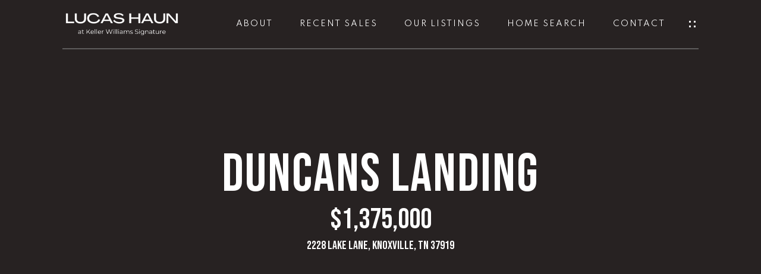

--- FILE ---
content_type: text/html
request_url: https://knoxvillefinehomes.com/modals.html
body_size: 8343
content:
    <style>
        #modal-826469cd-0638-40e9-b7dc-4923437ff21c.modal.is-background-color-light>button.close{padding:5px;}#modal-826469cd-0638-40e9-b7dc-4923437ff21c.modal.is-background-color-light>button.close:before{content:'';width:100%;display:block;padding-bottom:100%;-webkit-clip-path:polygon(8% 0, 50% 42%, 92% 0, 100% 8%, 58% 50%, 100% 92%, 92% 100%, 50% 58%, 8% 100%, 0 92%, 42% 50%, 0 8%);clip-path:polygon(8% 0, 50% 42%, 92% 0, 100% 8%, 58% 50%, 100% 92%, 92% 100%, 50% 58%, 8% 100%, 0 92%, 42% 50%, 0 8%);background-color:#000;-webkit-transition:all .3s ease;transition:all .3s ease;}#modal-826469cd-0638-40e9-b7dc-4923437ff21c.modal.is-background-color-light>button.close:hover:before{-webkit-transform:scale(1.2);-moz-transform:scale(1.2);-ms-transform:scale(1.2);transform:scale(1.2);}#modal-826469cd-0638-40e9-b7dc-4923437ff21c.modal.is-background-color-light>button.close>img,#modal-826469cd-0638-40e9-b7dc-4923437ff21c.modal.is-background-color-light>button.close .lp-close-icon{display:none;}#modal-826469cd-0638-40e9-b7dc-4923437ff21c .elem-row{display:-webkit-box;display:-webkit-flex;display:-ms-flexbox;display:flex;-webkit-box-flex-wrap:wrap;-webkit-flex-wrap:wrap;-ms-flex-wrap:wrap;flex-wrap:wrap;margin-left:-16px;margin-right:-16px;-webkit-box-flex-wrap:nowrap;-webkit-flex-wrap:nowrap;-ms-flex-wrap:nowrap;flex-wrap:nowrap;}@media (max-width: 767px){#modal-826469cd-0638-40e9-b7dc-4923437ff21c .elem-row{-webkit-box-flex-wrap:wrap;-webkit-flex-wrap:wrap;-ms-flex-wrap:wrap;flex-wrap:wrap;}}#modal-826469cd-0638-40e9-b7dc-4923437ff21c .elem-col{min-height:1px;padding-left:16px;padding-right:16px;}@media (max-width: 767px){#modal-826469cd-0638-40e9-b7dc-4923437ff21c .elem-col{-webkit-flex-basis:100%;-ms-flex-preferred-size:100%;flex-basis:100%;max-width:unset;}}#modal-826469cd-0638-40e9-b7dc-4923437ff21c .form-row{display:-webkit-box;display:-webkit-flex;display:-ms-flexbox;display:flex;-webkit-box-flex-wrap:wrap;-webkit-flex-wrap:wrap;-ms-flex-wrap:wrap;flex-wrap:wrap;-webkit-align-items:flex-start;-webkit-box-align:flex-start;-ms-flex-align:flex-start;align-items:flex-start;margin-left:-16px;margin-right:-16px;}#modal-826469cd-0638-40e9-b7dc-4923437ff21c .form-col{padding-left:16px;padding-right:16px;-webkit-flex:1 1 400px;-ms-flex:1 1 400px;flex:1 1 400px;}#modal-826469cd-0638-40e9-b7dc-4923437ff21c .form-col:last-child .custom-form__group{margin-bottom:20px;}@media (min-width: 768px){#modal-826469cd-0638-40e9-b7dc-4923437ff21c .form-col:last-child .custom-form__group{margin-bottom:30px;}}#modal-826469cd-0638-40e9-b7dc-4923437ff21c .lp-label{text-transform:none;}#modal-826469cd-0638-40e9-b7dc-4923437ff21c .lp-label.field-required:after{content:' *';}#modal-826469cd-0638-40e9-b7dc-4923437ff21c .custom-form{padding-top:80px;padding-bottom:80px;}@media (max-width: 767px){#modal-826469cd-0638-40e9-b7dc-4923437ff21c .custom-form{padding-top:50px;padding-bottom:50px;}}#modal-826469cd-0638-40e9-b7dc-4923437ff21c .custom-form__img-col{margin-bottom:30px;}@media (min-width: 768px){#modal-826469cd-0638-40e9-b7dc-4923437ff21c .custom-form__img-col{margin-bottom:0;-webkit-flex:0 0 50%;-ms-flex:0 0 50%;flex:0 0 50%;max-width:50%;}}@media (min-width: 768px){#modal-826469cd-0638-40e9-b7dc-4923437ff21c .custom-form__form-col{-webkit-flex:1 1 auto;-ms-flex:1 1 auto;flex:1 1 auto;}}@media (min-width: 992px){#modal-826469cd-0638-40e9-b7dc-4923437ff21c .custom-form__form-col{-webkit-flex:1 1 auto;-ms-flex:1 1 auto;flex:1 1 auto;}}#modal-826469cd-0638-40e9-b7dc-4923437ff21c .custom-form__header{max-width:600px;margin-left:auto;margin-right:auto;margin-bottom:50px;text-align:center;}@media (max-width: 767px){#modal-826469cd-0638-40e9-b7dc-4923437ff21c .custom-form__header{margin-bottom:30px;}}#modal-826469cd-0638-40e9-b7dc-4923437ff21c .custom-form__heading{margin-bottom:24px;}@media (max-width: 767px){#modal-826469cd-0638-40e9-b7dc-4923437ff21c .custom-form__heading{margin-bottom:13px;}}#modal-826469cd-0638-40e9-b7dc-4923437ff21c .custom-form__description{margin-bottom:0;}#modal-826469cd-0638-40e9-b7dc-4923437ff21c .custom-form__img-block{width:100%;height:430px;background:currentColor center/cover no-repeat;}#modal-826469cd-0638-40e9-b7dc-4923437ff21c .custom-form__img-block img{height:100%;width:100%;object-fit:cover;}#modal-826469cd-0638-40e9-b7dc-4923437ff21c .custom-form__download-form{width:100%;margin-bottom:0;}@media (min-width: 992px){#modal-826469cd-0638-40e9-b7dc-4923437ff21c .custom-form__download-form{height:100%;display:-webkit-box;display:-webkit-flex;display:-ms-flexbox;display:flex;-webkit-flex-direction:column;-ms-flex-direction:column;flex-direction:column;-webkit-box-pack:start;-ms-flex-pack:start;-webkit-justify-content:flex-start;justify-content:flex-start;}}@media (min-width: 768px){#modal-826469cd-0638-40e9-b7dc-4923437ff21c .custom-form__footer{display:-webkit-box;display:-webkit-flex;display:-ms-flexbox;display:flex;-webkit-align-items:center;-webkit-box-align:center;-ms-flex-align:center;align-items:center;}}#modal-826469cd-0638-40e9-b7dc-4923437ff21c .custom-form__container{max-width:1160px;margin-left:auto;margin-right:auto;}#modal-826469cd-0638-40e9-b7dc-4923437ff21c .form-field-descr{opacity:0.5;margin-top:8px;font-size:82%;}#modal-826469cd-0638-40e9-b7dc-4923437ff21c .lp-btn-icons{width:0;-webkit-transition:width .3s ease;transition:width .3s ease;display:inline-block;float:left;line-height:inherit;overflow:visible;position:relative;}#modal-826469cd-0638-40e9-b7dc-4923437ff21c .lp-btn-icons:before{content:'';display:inline-block;width:0px;height:1em;vertical-align:middle;}#modal-826469cd-0638-40e9-b7dc-4923437ff21c .lp-btn-icons .lp-btn-icon-loading{position:absolute;display:block;width:0;height:17px;opacity:0;top:50%;left:0;-webkit-transform:translateY(-50%);-moz-transform:translateY(-50%);-ms-transform:translateY(-50%);transform:translateY(-50%);-webkit-transition:width .3s ease,opacity .3s ease;transition:width .3s ease,opacity .3s ease;overflow:hidden;}#modal-826469cd-0638-40e9-b7dc-4923437ff21c .lp-btn-icons .lp-btn-icon-loading:before{content:none;display:block;background-color:currentColor;width:17px;height:17px;-webkit-clip-path:path('M8.5 0A 8.5 8.5 0 1 1 1.89 3.15L 4.23 5.04A 5.5 5.5 0 1 0 8.5 3Z');clip-path:path('M8.5 0A 8.5 8.5 0 1 1 1.89 3.15L 4.23 5.04A 5.5 5.5 0 1 0 8.5 3Z');-webkit-animation:i-spin 2s linear infinite;animation:i-spin 2s linear infinite;}#modal-826469cd-0638-40e9-b7dc-4923437ff21c .lp-btn-icons .lp-btn-icon-success{position:absolute;display:block;width:0;height:17px;opacity:0;top:50%;left:0;-webkit-transform:translateY(-50%) scale(1.02);-moz-transform:translateY(-50%) scale(1.02);-ms-transform:translateY(-50%) scale(1.02);transform:translateY(-50%) scale(1.02);-webkit-transition:width .3s ease,opacity .3s ease;transition:width .3s ease,opacity .3s ease;background-color:currentColor;-webkit-clip-path:path('M0 8.5 A 8.5 8.5 0 0 1 17 8.5 A 8.5 8.5 0 0 1 0 8.5 H 1.2 A 7.3 7.3 0 1 0 15.8 8.5 A 7.3 7.3 0 1 0 1.2 8.5 H0 m5.201-.344L7.4 10.35l4.436-4.45c.311-.202.58-.191.807.033.227.225.25.488.072.788L7.85 11.59c-.14.141-.291.212-.451.212-.16 0-.31-.061-.45-.183L4.338 8.99c-.192-.311-.172-.58.06-.806.231-.226.5-.235.803-.027');clip-path:path('M0 8.5 A 8.5 8.5 0 0 1 17 8.5 A 8.5 8.5 0 0 1 0 8.5 H 1.2 A 7.3 7.3 0 1 0 15.8 8.5 A 7.3 7.3 0 1 0 1.2 8.5 H0 m5.201-.344L7.4 10.35l4.436-4.45c.311-.202.58-.191.807.033.227.225.25.488.072.788L7.85 11.59c-.14.141-.291.212-.451.212-.16 0-.31-.061-.45-.183L4.338 8.99c-.192-.311-.172-.58.06-.806.231-.226.5-.235.803-.027');}#modal-826469cd-0638-40e9-b7dc-4923437ff21c .loading input,#modal-826469cd-0638-40e9-b7dc-4923437ff21c .success input,#modal-826469cd-0638-40e9-b7dc-4923437ff21c .loading select,#modal-826469cd-0638-40e9-b7dc-4923437ff21c .success select,#modal-826469cd-0638-40e9-b7dc-4923437ff21c .loading button,#modal-826469cd-0638-40e9-b7dc-4923437ff21c .success button{pointer-events:none;}#modal-826469cd-0638-40e9-b7dc-4923437ff21c .loading .lp-btn-icons,#modal-826469cd-0638-40e9-b7dc-4923437ff21c .success .lp-btn-icons{width:27px;}#modal-826469cd-0638-40e9-b7dc-4923437ff21c .loading .lp-btn-icons .lp-btn-icon-loading,#modal-826469cd-0638-40e9-b7dc-4923437ff21c .success .lp-btn-icons .lp-btn-icon-loading{width:17px;}#modal-826469cd-0638-40e9-b7dc-4923437ff21c .loading .lp-btn-icons .lp-btn-icon-success,#modal-826469cd-0638-40e9-b7dc-4923437ff21c .success .lp-btn-icons .lp-btn-icon-success{width:17px;}#modal-826469cd-0638-40e9-b7dc-4923437ff21c .loading .lp-btn-icons .lp-btn-icon-loading{opacity:1;}#modal-826469cd-0638-40e9-b7dc-4923437ff21c .loading .lp-btn-icons .lp-btn-icon-loading:before{content:'';}#modal-826469cd-0638-40e9-b7dc-4923437ff21c .success .lp-btn-icons .lp-btn-icon-success{opacity:1;}#modal-826469cd-0638-40e9-b7dc-4923437ff21c .js-backup-email{display:none;}#modal-826469cd-0638-40e9-b7dc-4923437ff21c .lp-h-pot{height:0;overflow:hidden;visibility:hidden;position:absolute;}#modal-826469cd-0638-40e9-b7dc-4923437ff21c .visually-hidden{position:absolute;overflow:hidden;clip:rect(0 0 0 0);width:1px;height:1px;margin:-1px;padding:0;border:0;}#modal-826469cd-0638-40e9-b7dc-4923437ff21c .uf-cus-sel-content{max-height:210px;overflow-y:auto;}#modal-826469cd-0638-40e9-b7dc-4923437ff21c .lp-input-group .uf-cus-sel-toggle{width:100%;}#modal-826469cd-0638-40e9-b7dc-4923437ff21c .uf-cus-sel{position:relative;width:100%;--optionHoverColor:hsl(var(--bgColor_H), calc(var(--bgColor_S) + 6% * var(--bgColor_darkenDir)), calc(var(--bgColor_L) + 14% * var(--bgColor_darkenDir)));}#modal-826469cd-0638-40e9-b7dc-4923437ff21c .uf-cus-sel-toggle{position:relative;display:block;width:100%;font-family:inherit;text-align:left;text-transform:none;cursor:pointer;white-space:nowrap;overflow:hidden;text-overflow:ellipsis;-webkit-transition:all .25s;transition:all .25s;}#modal-826469cd-0638-40e9-b7dc-4923437ff21c .uf-cus-sel-toggle.is-placeholder{color:#999;}#modal-826469cd-0638-40e9-b7dc-4923437ff21c .uf-cus-sel-toggle:after{box-sizing:border-box;content:"";position:absolute;right:20px;top:50%;margin-top:0;height:10px;width:10px;border-top:2px solid currentColor;border-left:2px solid currentColor;-webkit-transform:rotateZ(-135deg) translateY(10px);-moz-transform:rotateZ(-135deg) translateY(10px);-ms-transform:rotateZ(-135deg) translateY(10px);transform:rotateZ(-135deg) translateY(10px);-webkit-transition:all .2s;transition:all .2s;}@media (min-width: 992px){#modal-826469cd-0638-40e9-b7dc-4923437ff21c .uf-cus-sel-toggle:after{right:25px;}}.uf-cus-sel.open #modal-826469cd-0638-40e9-b7dc-4923437ff21c .uf-cus-sel-toggle:after{-webkit-transform:rotate(45deg);-moz-transform:rotate(45deg);-ms-transform:rotate(45deg);transform:rotate(45deg);}#modal-826469cd-0638-40e9-b7dc-4923437ff21c .uf-cus-sel-menu{display:none;position:absolute;width:calc(100% + var(--uf-border-left, 0px) + var(--uf-border-right, 0px));top:100%;left:calc(0px - var(--uf-border-left, 0px));z-index:1;}@media (max-width: 768px){#modal-826469cd-0638-40e9-b7dc-4923437ff21c .uf-cus-sel-menu{position:relative;top:auto;}}#modal-826469cd-0638-40e9-b7dc-4923437ff21c .uf-cus-sel-content{width:100%;background-color:var(--bgColor, #000);border:1px solid #979797;border-top:none;}#modal-826469cd-0638-40e9-b7dc-4923437ff21c .uf-cus-sel-item{display:block;width:100%;padding:11px 24px;border:solid 1px transparent;background:transparent;border-radius:0;color:inherit;font-family:inherit;font-size:inherit;line-height:24px;text-align:left;text-transform:none;-webkit-transition:all .25s;transition:all .25s;white-space:nowrap;overflow:hidden;text-overflow:ellipsis;cursor:pointer;}#modal-826469cd-0638-40e9-b7dc-4923437ff21c .uf-cus-sel-item:focus,#modal-826469cd-0638-40e9-b7dc-4923437ff21c .uf-cus-sel-item:hover{background-color:var(--optionHoverColor, #262222);}#modal-826469cd-0638-40e9-b7dc-4923437ff21c .uf-cus-sel-item.is-selected{font-weight:700;}#modal-826469cd-0638-40e9-b7dc-4923437ff21c .uf-cus-sel-item.is-disabled,#modal-826469cd-0638-40e9-b7dc-4923437ff21c .uf-cus-sel-item:disabled{display:none;}#modal-826469cd-0638-40e9-b7dc-4923437ff21c .lp-text--subtitle{margin-left:auto;margin-right:auto;}#modal-826469cd-0638-40e9-b7dc-4923437ff21c .lp-input::-webkit-input-placeholder{text-transform:none;}#modal-826469cd-0638-40e9-b7dc-4923437ff21c .lp-input::-moz-placeholder{text-transform:none;}#modal-826469cd-0638-40e9-b7dc-4923437ff21c .lp-input:-ms-input-placeholder{text-transform:none;}#modal-826469cd-0638-40e9-b7dc-4923437ff21c .lp-input::placeholder{text-transform:none;}
    </style>
    <script type="text/javascript">
        window.luxuryPresence._modalIncludes = {"modals":[{"modalId":"826469cd-0638-40e9-b7dc-4923437ff21c","websiteId":"a43b8523-1aed-4060-ae49-d199844a2249","templateId":null,"elementId":"ee03b9c1-ce78-4c15-86a1-10124375dc59","name":"Staging Form","displayOrder":0,"formValues":{"title":"Staging Services","fields":[{"type":"Name","label":"Full Name","required":true},{"type":"Phone","label":"Phone"},{"type":"Email","label":"Email","required":true},{"id":"AGYmBziJh","type":"Message","label":"Any Staging Details We Should Know?","required":false}],"description":"We offer professional staging services including a professional home stager for moving, arranging and decluttering and we carry an inventory of beautiful designer furniture for our clients. ","imageUpload":"https://media-production.lp-cdn.com/media/d292618f-2a09-401d-9003-d52b476a6386","redirectUrl":"","redirectNewTab":false,"submitBtnStyle":""},"customHtmlMarkdown":null,"customCss":null,"sourceResource":null,"sourceVariables":{},"pageSpecific":false,"trigger":null,"backgroundColor":"rgba(255, 255, 255, 1)","colorSettings":null,"timerDelay":0,"lastUpdatingUserId":"862df6dc-25f7-410c-8e3b-3983657ec2f8","lastUpdateHash":"2df2e5e0-6fc7-580d-bc0a-4466e3c9bd7f","createdAt":"2022-10-14T17:43:09.109Z","updatedAt":"2025-01-03T02:50:55.738Z","mediaMap":{},"created_at":"2022-10-14T17:43:09.109Z","updated_at":"2025-01-03T02:50:55.738Z","deleted_at":null,"pages":[]}]};

        const {loadJs, loadCss, jsLibsMap} = window.luxuryPresence.libs;

        const enabledLibsMap = {
            enableParollerJs: 'paroller',
            enableIonRangeSlider: 'ionRangeSlider',
            enableSplide: 'splide',
            enableWowJs: 'wow',
            enableJquery: 'jquery',
            enableSlickJs: 'slick',
        };
        const requiredLibs = [];
                requiredLibs.push(enabledLibsMap['enableWowJs']);
                requiredLibs.push(enabledLibsMap['enableSlickJs']);
                requiredLibs.push(enabledLibsMap['enableParollerJs']);
                requiredLibs.push(enabledLibsMap['enableIonRangeSlider']);
                requiredLibs.push(enabledLibsMap['enableJquery']);
                requiredLibs.push(enabledLibsMap['enableSplide']);

        const loadScriptAsync = (url) => {
            return new Promise((resolve, reject) => {
                loadJs(url, resolve);
            });
        };

        const loadDependencies = async (libs) => {
            for (const lib of libs) {
                const libConfig = jsLibsMap[lib];
                if (libConfig && !libConfig.isLoaded) {

                    if (libConfig.requires) {
                        await loadDependencies(libConfig.requires);
                    }

                    await loadScriptAsync(libConfig.jsSrc);
                    if (libConfig.cssSrc) {
                        loadCss(libConfig.cssSrc);
                    }

                    libConfig.isLoaded = true;
                }
            }
        };


        const initializeModalScripts = () => {
                try {
(function init(sectionDomId) {
  const $section = $('#' + sectionDomId);
  const $form = $section.find('.custom-form__download-form');
  const redirectLink = $section.find('.js-redirect-link');
  function redirectPage(link) {
    if (link.length) {
      const rawHref = link.attr('href');
      link.attr('href', setHttp(rawHref));
      link[0].click();
    }
  }
  function setHttp(link) {
    if (link.search(/^http[s]?\:\/\/|\//) == -1) {
      link = 'https://' + link;
    }
    return link;
  }
  $form.on('reset', function () {
    redirectPage(redirectLink);
  });
  var backupEmailField = $section.find('.js-backup-email');
  if (backupEmailField) {
    var dynEmailField = $section.find('input.js-form-element[name="email"]:not(.js-backup-field)');
    if (dynEmailField.length === 0) {
      backupEmailField.removeClass('js-backup-email');
    } else {
      backupEmailField.remove();
    }
  }
  var $allElements = $section.find('.js-form-element');
  const putAllInMessage = false;
  var hasCustomFields = false;
  const standardFields = {
    'name': true,
    'email': true,
    'phone': true,
    'message': true,
    'interest': true
  };
  const busyFormNames = {
    'address': true,
    'city': true,
    'state': true,
    'postalCode': true,
    'mlsId': true,
    'sourceUrl': true
  };
  $allElements.each(function () {
    var $el = $(this);
    var name = this.hasAttribute('data-name') ? $el.attr('data-name') : $el.attr('name');
    if (!name) {
      return;
    }
    if (!standardFields[name]) {
      hasCustomFields = true;
    }
    let newName = /[^a-z\d-_]/.test(name) ? name.trim().toLowerCase().replace(/[^a-z\d-_]/g, '-') : name;
    if (!/^[a-z]/.test(newName)) {
      newName = 'fld-' + newName;
    }
    if (busyFormNames[newName]) {
      let idx = 1;
      while (busyFormNames[`${newName}-${idx}`] && idx < 100) {
        idx++;
      }
      newName = `${newName}-${idx}`;
    }
    busyFormNames[newName] = $el;
    if (name !== newName) {
      $el.attr('name', newName);
    }
  });
  let $customFields = [];
  if (putAllInMessage && hasCustomFields) {
    $allElements.each(function () {
      var name = this.getAttribute('name');
      if (name && (!standardFields[name] || name === 'message' && !$(this).hasClass('js-composed-message'))) {
        this.setAttribute('data-name', name);
        this.removeAttribute('name');
      }
      if (this.hasAttribute('data-name')) {
        $customFields.push($(this));
      }
    });
    if (!$form[0].elements['message']) {
      $('<input type="hidden" name="message" class="js-composed-message" value="">').appendTo($form);
    }
  }
  $selects = $section.find('select.js-select');
  let selectsInitialized = false;
  function initializeSelects() {
    if (selectsInitialized) {
      return;
    }
    selectsInitialized = true;
    $selects.each(function () {
      if (this.id) {
        $label = $section.find('[for="' + this.id + '"]');
        if ($label.length) {
          var rect = $label[0].getBoundingClientRect();
          if (rect && rect.width < 30) {
            var firstOption = $(this).find('option').first();
            firstOption.attr('label', firstOption.data('label'));
          }
        }
        $gr = $(this).closest('.lp-input-group');
        var b = $gr.css('border-left-width');
        if (b && b !== '0px') {
          $gr[0].style.setProperty('--uf-border-left', b);
        }
        b = $gr.css('border-right-width');
        if (b && b !== '0px') {
          $gr[0].style.setProperty('--uf-border-right', b);
        }
      }
    });
    var csPrefix = 'uf-cus-sel';
    function convertSelectToDropdown(selectItem) {
      const $selectItem = $(selectItem);
      const selectId = $selectItem.attr('id');
      const id = $selectItem.attr('id') + '-custom-select';
      let $dropdown = $selectItem.next();
      let initialized = true;
      if ($dropdown.attr('id') !== id) {
        $selectItem.addClass("sr-only");
        initialized = false;
        let customDropdown = `
        <div class="${csPrefix}" role="presentation">
        <button class="${csPrefix}-toggle" type="button" aria-haspopup="true" aria-expanded="false"></button>
        <div class="${csPrefix}-menu">
        <div class="${csPrefix}-content">
        </div>
        </div>
        </div>`;
        $(customDropdown).insertAfter(selectItem);
        $dropdown = $selectItem.next();
        $dropdown.attr('id', id);
      }
      let $dropdownToggle = $dropdown.find('.' + csPrefix + '-toggle');
      let $dropdownMenu = $dropdown.find('.' + csPrefix + '-menu');
      let $dropdownContent = $dropdown.find('.' + csPrefix + '-content');
      if (!initialized) {
        $dropdownToggle.addClass($selectItem.attr("class")).removeClass(['dropdown-select', 'js-select', 'js-form-element', 'sr-only']);
        $dropdownToggle.attr("id", id + '-toggle');
        $dropdownMenu.attr("aria-labelledby", $dropdownToggle.attr("id"));
        appendOptionButtons(selectItem, $dropdownContent);
      }
      $selectItem.on("focus", function () {
        showSelectMenu($dropdownMenu[0]);
        $dropdownToggle.focus();
      });
      function setInitialValue() {
        $dropdownMenu.find('.' + csPrefix + '-item').removeClass('is-selected');
        var $selectedOption = $selectItem.find(':selected').first();
        if (!$selectedOption.length) {
          $selectedOption = $selectItem.children().first();
        }
        var defaultText = '&nbsp;';
        var isPlaceholder = true;
        if ($selectedOption.length) {
          defaultText = ($selectedOption[0].hasAttribute('label') ? $selectedOption.attr('label') : $selectedOption.text()) || '&nbsp;';
          isPlaceholder = !!$selectedOption.prop("disabled");
        }
        $dropdownToggle.html(defaultText);
        if (isPlaceholder) {
          $dropdownToggle.addClass('is-placeholder');
        }
      }
      setInitialValue();
      $dropdown.on("click", '.' + csPrefix + '-item', function (e) {
        const $button = $(this);
        if ($button.hasClass("is-disabled")) return;
        let elementNumber = $button.index();
        let $linkedOption = $selectItem.find("option").eq(elementNumber);
        if (!$linkedOption.prop("selected")) {
          $linkedOption.prop("selected", true);
          $selectItem.change();
          $button.addClass("is-selected").siblings('.' + csPrefix + '-item').removeClass("is-selected");
          $dropdownToggle.removeClass("is-placeholder").html($button.html());
          closeSelectMenu($button.closest('.' + csPrefix + '-menu'));
        }
      });
      $(selectItem.form).on('reset', function () {
        setTimeout(function () {
          setInitialValue();
        });
      });
      function convertOptionToButton(option) {
        const $option = $(option);
        var optionText = $option.text();
        var optionValue = $option.attr("value");
        var optionIsDisabled = $option.prop("disabled");
        var outputButton = `<button value="${optionValue}" class="${csPrefix}-item" type="button" ${optionIsDisabled ? "disabled" : ""}>${optionText}</button>`;
        return outputButton;
      }
      function appendOptionButtons(selectItem, appendTarget) {
        const $appendTarget = $(appendTarget);
        $(selectItem).find("option").each(function () {
          let currentButton = convertOptionToButton(this);
          $appendTarget.append(currentButton);
        });
      }
      function showSelectMenu(selectMenu) {
        var $customSelect = $(selectMenu).closest('.' + csPrefix);
        $customSelect.addClass("open");
        $(selectMenu).slideDown();
      }
      function closeSelectMenu(selectMenu) {
        var $customSelect = $(selectMenu).closest('.' + csPrefix);
        $customSelect.removeClass("open");
        $(selectMenu).slideUp();
      }
      $dropdown.on("click", '.' + csPrefix + '-toggle', function (e) {
        var $customSelect = $(this).closest('.' + csPrefix);
        var selectMenu = $customSelect.find('.' + csPrefix + '-menu')[0];
        if ($customSelect.hasClass("open")) {
          closeSelectMenu(selectMenu);
        } else {
          showSelectMenu(selectMenu);
        }
      });
      $(document.body).on("click", function (e) {
        var $closestCustomSelect = $(e.target).closest('.lp-input-group').find('.' + csPrefix);
        $section.find('.' + csPrefix + '.open').not($closestCustomSelect).each(function () {
          closeSelectMenu($(this).find('.' + csPrefix + '-menu')[0]);
        });
      });
    }
    $selects.each(function () {
      convertSelectToDropdown(this);
    });
    if (putAllInMessage && hasCustomFields) {
      $allElements.on('change', function () {
        if (!this.hasAttribute('data-name')) {
          return;
        }
        var message = '';
        var customMessages = [];
        $customFields.forEach(function ($el) {
          var value = $el.val();
          if (!value) {
            return;
          }
          if ($el.attr('data-name') === 'message') {
            message = value;
            return;
          }
          var label = $section.find(`label[for='${$el[0].id}']`).text();
          customMessages.push(label + ': ' + ($el[0].tagName === 'TEXTAREA' ? '\n' : '') + value);
        });
        if (customMessages.length) {
          if (message) {
            customMessages.push('Message: \n' + message);
          }
          $form[0].elements['message'].value = customMessages.join('\n');
        } else {
          $form[0].elements['message'].value = message;
        }
      });
    }
  }
  function initModalColors() {
    try {
      if (!$section.css('--bgColor')) {
        var colorStr = $section.css('background-color');
        var bgColor = makeColor(colorStr);
        var isDark = (bgColor.rgba.r * 299 + bgColor.rgba.g * 587 + bgColor.rgba.b * 114) / 1000 < 128;
        $section[0].style.setProperty('--bgColor', colorStr);
        $section[0].style.setProperty('--bgColor_H', bgColor.hsla.h + 'deg');
        $section[0].style.setProperty('--bgColor_S', bgColor.hsla.s + '%');
        $section[0].style.setProperty('--bgColor_L', bgColor.hsla.l + '%');
        $section[0].style.setProperty('--bgColor_A', bgColor.hsla.a);
        $section[0].style.setProperty('--bgColor_darkenDir', isDark ? 1 : -1);
        $section.addClass('is-background-color-' + (isDark ? 'dark' : 'light'));
      }
    } catch (e) {}
  }
  function makeColor(str) {
    var color = {
      rgba: {
        r: 0,
        g: 0,
        b: 0,
        a: 0
      }
    };
    if (str && str.match) {
      var m = str.match(/rgba?\s*\((\d+)\s*,\s*(\d+)\s*,\s*(\d+)(?:\s*,\s*([\.0-9]+))?\)/);
      if (m) {
        color.rgba.r = parseInt(m[1]);
        color.rgba.g = parseInt(m[2]);
        color.rgba.b = parseInt(m[3]);
        color.rgba.a = parseFloat(m[4]);
        if (isNaN(color.rgba.a)) {
          color.rgba.a = 1;
        }
      }
    }
    color.hsla = makeHSLA(color.rgba);
    return color;
  }
  function makeHSLA(rgba) {
    var r = rgba.r / 255,
      g = rgba.g / 255,
      b = rgba.b / 255,
      a = rgba.a;
    var min = Math.min(r, g, b),
      max = Math.max(r, g, b),
      l = (max + min) / 2,
      d = max - min,
      h,
      s;
    switch (max) {
      case min:
        h = 0;
        break;
      case r:
        h = 60 * (g - b) / d;
        break;
      case g:
        h = 60 * (b - r) / d + 120;
        break;
      case b:
        h = 60 * (r - g) / d + 240;
        break;
    }
    if (max == min) {
      s = 0;
    } else if (l < .5) {
      s = d / (2 * l);
    } else {
      s = d / (2 - 2 * l);
    }
    s *= 100;
    l *= 100;
    return {
      h: h,
      s: s,
      l: l,
      a: a
    };
  }
  if ($section.is('.modal')) {
    initModalColors();
    $section.on('lpui-show', function () {
      window.lpUI.requestScrollLock(sectionDomId);
    });
    $section.on('lpui-hide', function () {
      window.lpUI.releaseScrollLock(sectionDomId);
    });
  }
  initializeSelects();
})('modal-826469cd-0638-40e9-b7dc-4923437ff21c', 'undefined');
} catch(e) {
console.log(e);
}
        };

        // Dynamically load all required libraries and execute modal scripts
        (async () => {
            try {
                await loadDependencies(requiredLibs);
                initializeModalScripts();
            } catch (error) {
                console.error("Error loading libraries: ", error);
            }
        })();
    </script>
        <div id="modal-826469cd-0638-40e9-b7dc-4923437ff21c" class="modal "
            data-el-id="ee03b9c1-ce78-4c15-86a1-10124375dc59"
            style="background-color: rgba(255, 255, 255, 1);"
            >
            <div class="modal-content">
                <div class="custom-form redesign" id="js-contact-form">
          <div class="lp-container custom-form__container">
        
            <div class="custom-form__header">
              <h2 class="lp-h2 custom-form__heading">Staging Services</h2>
              <div class="custom-form__lead lp-text--subtitle">We offer professional staging services including a professional home stager for moving, arranging and decluttering and we carry an inventory of beautiful designer furniture for our clients. </div>
            </div>
            <div class="elem-row custom-form__row">
              <div class="elem-col custom-form__img-col">
                <div class="custom-form__img-block">
                  <img src="https://media-production.lp-cdn.com/media/d292618f-2a09-401d-9003-d52b476a6386" alt="Image Form">
                </div>
              </div>
              <div class="elem-col custom-form__form-col">
                <form class="custom-form__download-form" data-type="contact-form" data-delay="6000">
                  <div class="form-row custom-form__form-row">
                    
                    <div class="h-pot lp-h-pot">
                      <label for="modal-826469cd-0638-40e9-b7dc-4923437ff21c-middleName">Middle Name</label>
                      <input id="modal-826469cd-0638-40e9-b7dc-4923437ff21c-middleName" name="middleName" value="" autocomplete="off" tabindex="-1">
                    </div>
                    
                    <div class="form-col js-backup-email">
                      <div class="lp-form-group custom-form__group">
                      <div class="lp-input-group">
                        <label for="modal-826469cd-0638-40e9-b7dc-4923437ff21c-required-email-field" class="lp-label field-required">Email</label>
                          <input type="email" id="modal-826469cd-0638-40e9-b7dc-4923437ff21c-required-email-field" name="email" class="lp-input lp-input--dark js-form-element js-backup-field" placeholder="Email *" required>
                      </div>
                      </div>
                    </div>
                    
                    
                    <div class="form-col">
                      <div class="lp-form-group custom-form__group">
                      <div class="lp-input-group">
                        <label for="modal-826469cd-0638-40e9-b7dc-4923437ff21c-field-0" class="lp-label field-required">Full Name</label>
                          <input type="text" id="modal-826469cd-0638-40e9-b7dc-4923437ff21c-field-0" name="name" class="lp-input lp-input--dark js-form-element" placeholder="Full Name *" required>
                      </div>
                      </div>
                    </div>
                    <div class="form-col">
                      <div class="lp-form-group custom-form__group">
                      <div class="lp-input-group">
                        <label for="modal-826469cd-0638-40e9-b7dc-4923437ff21c-field-1" class="lp-label">Phone</label>
                          <input type="tel" id="modal-826469cd-0638-40e9-b7dc-4923437ff21c-field-1" name="phone" class="lp-input lp-input--dark js-form-element" placeholder="Phone">
                      </div>
                      </div>
                    </div>
                    <div class="form-col">
                      <div class="lp-form-group custom-form__group">
                      <div class="lp-input-group">
                        <label for="modal-826469cd-0638-40e9-b7dc-4923437ff21c-field-2" class="lp-label field-required">Email</label>
                          <input type="email" id="modal-826469cd-0638-40e9-b7dc-4923437ff21c-field-2" name="email" class="lp-input lp-input--dark js-form-element" placeholder="Email *" required>
                      </div>
                      </div>
                    </div>
                    <div class="form-col">
                      <div class="lp-form-group custom-form__group">
                      <div class="lp-input-group">
                        <label for="modal-826469cd-0638-40e9-b7dc-4923437ff21c-field-3" class="lp-label">Any Staging Details We Should Know?</label>
                          <textarea name="message" rows="4" id="modal-826469cd-0638-40e9-b7dc-4923437ff21c-field-3" class="lp-input lp-input--dark js-form-element" placeholder="Any Staging Details We Should Know?"></textarea>
                      </div>
                      </div>
                    </div>
                  </div>
        
                  <div class="lp-disclaimer">  <label style='display: none;' for='-termsAccepted'>Opt In/Disclaimer Consent:</label>
          <label class='lp-tcr-content'>
            <span class='lp-tcr-checkbox'>
              <input
                type='checkbox'
                id='-termsAccepted'
                name='termsAccepted'
                oninvalid="this.setCustomValidity('Please accept the terms and conditions')"
                oninput="this.setCustomValidity('')"
                required
              /></span>
            <span class='lp-tcr-message'>
              
                I agree to be contacted by
                Lucas Haun
                via call, email, and text for real estate services. To opt out, you can reply 'stop' at any time or reply 'help' for assistance. 
                You can also click the unsubscribe link in the emails. Message and data rates may apply. Message frequency may vary.
                <a href='/terms-and-conditions' target='_blank'>Privacy Policy</a>.
            </span>
          </label>
        </div>
                  
                  <div class="custom-form__footer">
                    <button type="submit" class="lp-btn lp-btn--dark lp-btn--filled lp-btn--mob-full-width custom-form__submit-btn ">
                      <span class="lp-btn-icons">
                        <span class="lp-btn-icon-loading"></span>
                        <span class="lp-btn-icon-success"></span>
                      </span>
                      Submit
                    </button>
                  </div>
                </form>
              </div>
            </div>
          </div>
                
        </div>
        
        
            </div>
            <button class="close lp-close" type="button" aria-label="close modal">
                <span class="lp-close-icon" aria-hidden="true"></span>
            </button>
        </div><script>(function(){function c(){var b=a.contentDocument||a.contentWindow.document;if(b){var d=b.createElement('script');d.innerHTML="window.__CF$cv$params={r:'9bffae2d5e49b1bb',t:'MTc2ODc1NTk1OS4wMDAwMDA='};var a=document.createElement('script');a.nonce='';a.src='/cdn-cgi/challenge-platform/scripts/jsd/main.js';document.getElementsByTagName('head')[0].appendChild(a);";b.getElementsByTagName('head')[0].appendChild(d)}}if(document.body){var a=document.createElement('iframe');a.height=1;a.width=1;a.style.position='absolute';a.style.top=0;a.style.left=0;a.style.border='none';a.style.visibility='hidden';document.body.appendChild(a);if('loading'!==document.readyState)c();else if(window.addEventListener)document.addEventListener('DOMContentLoaded',c);else{var e=document.onreadystatechange||function(){};document.onreadystatechange=function(b){e(b);'loading'!==document.readyState&&(document.onreadystatechange=e,c())}}}})();</script>

--- FILE ---
content_type: text/html; charset=utf-8
request_url: https://bss.luxurypresence.com/buttons/googleOneTap?companyId=71865ead-5683-4efc-b7b4-d0bebd056df3&websiteId=a43b8523-1aed-4060-ae49-d199844a2249&pageId=874e8359-713a-47bf-9a57-6e7b4fde6174&sourceUrl=https%3A%2F%2Fknoxvillefinehomes.com%2Fproperties%2F2228-lake-lane-knoxville-tn-37919-1139948&pageMeta=%7B%22sourceResource%22%3A%22properties%22%2C%22pageElementId%22%3A%22f405ba03-7c9d-480e-9352-698c5da0918a%22%2C%22pageQueryVariables%22%3A%7B%22property%22%3A%7B%22id%22%3A%22f405ba03-7c9d-480e-9352-698c5da0918a%22%7D%2C%22properties%22%3A%7B%22relatedNeighborhoodPropertyId%22%3A%22f405ba03-7c9d-480e-9352-698c5da0918a%22%2C%22sort%22%3A%22salesPrice%22%7D%2C%22neighborhood%22%3A%7B%7D%2C%22pressReleases%22%3A%7B%22propertyId%22%3A%22f405ba03-7c9d-480e-9352-698c5da0918a%22%7D%7D%7D
body_size: 2884
content:
<style>
  html, body {margin: 0; padding: 0;}
</style>
<script src="https://accounts.google.com/gsi/client" async defer></script>
<script>
const parseURL = (url) => {
    const a = document.createElement('a');
    a.href = url;
    return a.origin;
}

const login = (token, provider, source)  => {
  const origin = (window.location != window.parent.location)
    ? parseURL(document.referrer)
    : window.location.origin;  
  const xhr = new XMLHttpRequest();
  xhr.responseType = 'json';
  xhr.onreadystatechange = function() {
    if (xhr.readyState === 4) {
      const response = xhr.response;
      const msg = {
        event: response.status,
        provider: provider,
        source: source,
        token: token
      }
      window.parent.postMessage(msg, origin);
    }
  }
  xhr.withCredentials = true;
  xhr.open('POST', `${origin}/api/v1/auth/login`, true);
  xhr.setRequestHeader("Content-Type", "application/json;charset=UTF-8");
  xhr.send(JSON.stringify({
    token,
    provider,
    source,
    websiteId: 'a43b8523-1aed-4060-ae49-d199844a2249',
    companyId: '71865ead-5683-4efc-b7b4-d0bebd056df3',
    pageId: '874e8359-713a-47bf-9a57-6e7b4fde6174',
    sourceUrl: 'https://knoxvillefinehomes.com/properties/2228-lake-lane-knoxville-tn-37919-1139948',
    pageMeta: '{"sourceResource":"properties","pageElementId":"f405ba03-7c9d-480e-9352-698c5da0918a","pageQueryVariables":{"property":{"id":"f405ba03-7c9d-480e-9352-698c5da0918a"},"properties":{"relatedNeighborhoodPropertyId":"f405ba03-7c9d-480e-9352-698c5da0918a","sort":"salesPrice"},"neighborhood":{},"pressReleases":{"propertyId":"f405ba03-7c9d-480e-9352-698c5da0918a"}}}',
    utm: '',
    referrer: ''
  }));
}

function getExpirationCookie(expiresInMiliseconds) {
  const tomorrow  = new Date(Date.now() + expiresInMiliseconds); // The Date object returns today's timestamp
  return `knoxvillefinehomes.com-SID=true; expires=${tomorrow.toUTCString()}; path=/; Secure; SameSite=None`;
}

function handleCredentialResponse(response) {
  document.cookie = getExpirationCookie(24 * 60 * 60 * 1000); // 1 day
  login(response.credential, 'GOOGLE', 'GOOGLE_SIGN_ON');
}

function handleClose() {
  const msg = {
    event: 'cancel',
    provider: 'GOOGLE',
    source: 'GOOGLE_SIGN_ON'
  }
  const origin = (window.location != window.parent.location)
    ? parseURL(document.referrer)
    : window.location.origin;
  window.parent.postMessage(msg, origin);
  document.cookie = getExpirationCookie(2 * 60 * 60 * 1000); // 2 hours
}

</script>
<div id="g_id_onload"
  data-client_id="673515100752-7s6f6j0qab4skl22cjpp7eirb2rjmfcg.apps.googleusercontent.com"
  data-callback="handleCredentialResponse"
  data-intermediate_iframe_close_callback="handleClose"
  data-state_cookie_domain = "knoxvillefinehomes.com"
  data-allowed_parent_origin="https://knoxvillefinehomes.com"
  data-skip_prompt_cookie="knoxvillefinehomes.com-SID"
  data-cancel_on_tap_outside="false"
></div>

--- FILE ---
content_type: application/javascript; charset=UTF-8
request_url: https://knoxvillefinehomes.com/cdn-cgi/challenge-platform/h/b/scripts/jsd/d251aa49a8a3/main.js?
body_size: 8546
content:
window._cf_chl_opt={AKGCx8:'b'};~function(g7,SX,Sn,Sc,Sx,Su,Sr,Sk,g1,g3){g7=B,function(d,M,gn,g6,S,g){for(gn={d:525,M:598,S:418,g:410,Q:626,D:431,b:616,C:451,s:443,V:564},g6=B,S=d();!![];)try{if(g=-parseInt(g6(gn.d))/1+parseInt(g6(gn.M))/2+-parseInt(g6(gn.S))/3+parseInt(g6(gn.g))/4*(parseInt(g6(gn.Q))/5)+-parseInt(g6(gn.D))/6+-parseInt(g6(gn.b))/7*(-parseInt(g6(gn.C))/8)+-parseInt(g6(gn.s))/9*(-parseInt(g6(gn.V))/10),g===M)break;else S.push(S.shift())}catch(Q){S.push(S.shift())}}(W,346680),SX=this||self,Sn=SX[g7(467)],Sc={},Sc[g7(553)]='o',Sc[g7(498)]='s',Sc[g7(630)]='u',Sc[g7(464)]='z',Sc[g7(597)]='n',Sc[g7(435)]='I',Sc[g7(426)]='b',Sx=Sc,SX[g7(531)]=function(M,S,g,Q,Q6,Q4,Q3,gB,D,s,V,F,T,I,U,Z){if(Q6={d:546,M:513,S:595,g:499,Q:496,D:595,b:499,C:608,s:607,V:420,F:608,T:420,I:517,U:589,L:419,Z:453,N:588,O:484,e:398,P:507,a:407,m:632,o:577,Y:434,v:406,h:446,E:434,f:561,X:572},Q4={d:566,M:603,S:453,g:475,Q:457,D:571},Q3={d:559,M:621,S:622,g:604},gB=g7,D={'jMpyc':function(L,Z){return L<Z},'CBncD':function(L,Z){return L===Z},'xovLF':function(L,Z){return L+Z},'HQudM':function(L,Z){return L*Z},'WjFMK':function(L,Z){return Z===L},'VijTm':function(L,Z){return L<Z},'qSGCU':gB(Q6.d),'evKmw':function(L,Z){return L(Z)},'uFXNO':function(L,Z){return L===Z},'lJNSP':function(L,Z){return L+Z},'PzDoK':function(L,Z,N){return L(Z,N)}},D[gB(Q6.M)](null,S)||void 0===S)return Q;for(s=Sz(S),M[gB(Q6.S)][gB(Q6.g)]&&(s=s[gB(Q6.Q)](M[gB(Q6.D)][gB(Q6.b)](S))),s=M[gB(Q6.C)][gB(Q6.s)]&&M[gB(Q6.V)]?M[gB(Q6.F)][gB(Q6.s)](new M[(gB(Q6.T))](s)):function(L,gM,Z){for(gM=gB,L[gM(Q4.d)](),Z=0;D[gM(Q4.M)](Z,L[gM(Q4.S)]);D[gM(Q4.g)](L[Z],L[D[gM(Q4.Q)](Z,1)])?L[gM(Q4.D)](Z+1,1):Z+=1);return L}(s),V='nAsAaAb'.split('A'),V=V[gB(Q6.I)][gB(Q6.U)](V),F=0;D[gB(Q6.L)](F,s[gB(Q6.Z)]);F++)if(D[gB(Q6.N)]===gB(Q6.d)){if(T=s[F],I=SR(M,S,T),D[gB(Q6.O)](V,I)){if(gB(Q6.e)!==gB(Q6.P))U=D[gB(Q6.a)]('s',I)&&!M[gB(Q6.m)](S[T]),gB(Q6.o)===g+T?C(D[gB(Q6.Y)](g,T),I):U||D[gB(Q6.v)](C,g+T,S[T]);else{if(Z=C(),null===Z)return;T=(s&&L(Z),I(function(){Z()},D[gB(Q6.h)](Z,1e3)))}}else C(D[gB(Q6.E)](g,T),I)}else S(gB(Q6.f)+g[gB(Q6.X)]);return Q;function C(L,Z,gd){gd=gB,Object[gd(Q3.d)][gd(Q3.M)][gd(Q3.S)](Q,Z)||(Q[Z]=[]),Q[Z][gd(Q3.g)](L)}},Su=g7(530)[g7(463)](';'),Sr=Su[g7(517)][g7(589)](Su),SX[g7(466)]=function(S,g,QW,Q9,gS,Q,D,C,s,V,F){for(QW={d:501,M:468,S:416,g:453,Q:468,D:453,b:455,C:604,s:481},Q9={d:501},gS=g7,Q={},Q[gS(QW.d)]=function(T,I){return T+I},Q[gS(QW.M)]=function(T,I){return T<I},D=Q,C=Object[gS(QW.S)](g),s=0;s<C[gS(QW.g)];s++)if(V=C[s],'f'===V&&(V='N'),S[V]){for(F=0;D[gS(QW.Q)](F,g[C[s]][gS(QW.D)]);-1===S[V][gS(QW.b)](g[C[s]][F])&&(Sr(g[C[s]][F])||S[V][gS(QW.C)]('o.'+g[C[s]][F])),F++);}else S[V]=g[C[s]][gS(QW.s)](function(T,gg){return gg=gS,D[gg(Q9.d)]('o.',T)})},Sk=null,g1=g0(),g3=function(De,DO,DN,DL,Db,gP,M,S,g,Q){return De={d:585,M:631,S:448,g:573,Q:591},DO={d:445,M:576,S:576,g:633,Q:488,D:528,b:463,C:575,s:542,V:544,F:473,T:536,I:488,U:565,L:489,Z:519,N:547,O:604,e:488,P:405,a:439,m:462,o:465,Y:558,v:503,h:408,E:502,f:445,X:599,n:604,c:599,x:496,y:416,R:411},DN={d:453},DL={d:575,M:453,S:599,g:559,Q:621,D:622,b:622,C:541,s:534,V:604,F:534,T:604,I:535,U:568,L:439,Z:534,N:606,O:527,e:430,P:488,a:462,m:604,o:547,Y:534,v:601,h:592,E:543,f:575,X:534,n:620,c:633,x:534,y:460,R:409,z:604,k:634,K:429,G:534,H:433,J:511,A:401,i:604,l:547,j:450,W0:489,W1:604,W2:488,W3:535,W4:615,W5:480,W6:604,W7:558,W8:537,W9:462,WW:522,WB:604,Wd:547,WM:480,WS:408},Db={d:440,M:599},gP=g7,M={'Ejhmv':function(D,b){return b|D},'OVmPU':function(D,b){return D==b},'wRlwA':function(D,b){return D>b},'gnvoI':function(D,b){return D<b},'mUMdK':function(D,b){return D|b},'KOMSx':function(D,b){return D(b)},'QdkpS':function(D,b){return D<<b},'WaPct':function(D,b){return b&D},'qYyLu':function(D,b){return D-b},'pLubG':function(D,b){return D&b},'aAqSw':function(D,b){return D(b)},'kcGuS':function(D,b){return D!==b},'XPtUa':gP(De.d),'oMOIj':function(D,b){return D|b},'GwbHZ':function(D,b){return D(b)},'fTTrB':function(D,b){return b&D},'bxtEt':function(D,b){return b&D},'yfQmV':function(D,b){return D-b},'YiCxm':function(D,b){return D(b)},'lKIHY':function(D,b){return D==b},'UVfMg':function(D,b){return D-b},'cbWjA':function(D,b){return D===b},'hsaGp':gP(De.M),'GojWv':gP(De.S),'qXgZU':function(D,b){return D(b)},'KtGgA':function(D,b){return D!=b},'yJkPy':function(D,b){return D(b)},'XKrwu':function(D,b){return D*b},'zDbrP':function(D,b){return D!=b},'Aimjz':function(D,b){return D*b},'hSftF':function(D,b){return D!=b},'TwQgS':function(D,b){return D*b},'oNqGf':function(D,b){return D-b},'aYmsh':function(D,b){return b==D}},S=String[gP(De.g)],g={'h':function(D){return null==D?'':g.g(D,6,function(b,ga){return ga=B,ga(Db.d)[ga(Db.M)](b)})},'g':function(D,C,s,DF,go,V,F,T,I,U,L,Z,N,O,P,o,Y,R,E,X,x){if(DF={d:450},go=gP,V={'GzbFT':function(R,z){return R<z},'SrNMC':function(R,z){return R==z},'ZxKlx':function(R,z,gm){return gm=B,M[gm(DF.d)](R,z)},'ujxKv':function(R,z){return R|z},'TUgGi':function(R,z){return z|R},'BhEKi':function(R,z){return z&R},'raamr':function(R,z){return R-z}},M[go(DL.d)](null,D))return'';for(T={},I={},U='',L=2,Z=3,N=2,O=[],P=0,o=0,Y=0;Y<D[go(DL.M)];Y+=1)if(E=D[go(DL.S)](Y),Object[go(DL.g)][go(DL.Q)][go(DL.D)](T,E)||(T[E]=Z++,I[E]=!0),X=U+E,Object[go(DL.g)][go(DL.Q)][go(DL.b)](T,X))U=X;else{if(Object[go(DL.g)][go(DL.Q)][go(DL.D)](I,U)){if(M[go(DL.C)](256,U[go(DL.s)](0))){for(F=0;F<N;P<<=1,C-1==o?(o=0,O[go(DL.V)](s(P)),P=0):o++,F++);for(x=U[go(DL.F)](0),F=0;8>F;P=x&1|P<<1.86,C-1==o?(o=0,O[go(DL.T)](s(P)),P=0):o++,x>>=1,F++);}else{for(x=1,F=0;M[go(DL.I)](F,N);P=M[go(DL.U)](P<<1,x),C-1==o?(o=0,O[go(DL.T)](M[go(DL.L)](s,P)),P=0):o++,x=0,F++);for(x=U[go(DL.Z)](0),F=0;16>F;P=M[go(DL.N)](P,1)|M[go(DL.O)](x,1),o==M[go(DL.e)](C,1)?(o=0,O[go(DL.V)](s(P)),P=0):o++,x>>=1,F++);}L--,0==L&&(L=Math[go(DL.P)](2,N),N++),delete I[U]}else for(x=T[U],F=0;F<N;P=P<<1|M[go(DL.a)](x,1),C-1==o?(o=0,O[go(DL.m)](M[go(DL.o)](s,P)),P=0):o++,x>>=1,F++);U=(L--,L==0&&(L=Math[go(DL.P)](2,N),N++),T[X]=Z++,String(E))}if(''!==U){if(Object[go(DL.g)][go(DL.Q)][go(DL.D)](I,U)){if(256>U[go(DL.Y)](0)){if(M[go(DL.v)](go(DL.h),M[go(DL.E)])){for(F=0;F<N;P<<=1,M[go(DL.f)](o,C-1)?(o=0,O[go(DL.T)](s(P)),P=0):o++,F++);for(x=U[go(DL.X)](0),F=0;8>F;P=M[go(DL.n)](P<<1.61,1.33&x),o==C-1?(o=0,O[go(DL.T)](M[go(DL.c)](s,P)),P=0):o++,x>>=1,F++);}else{if(256>Ws[go(DL.x)](0)){for(BF=0;V[go(DL.y)](BT,Bp);BU<<=1,V[go(DL.R)](BL,BZ-1)?(BN=0,BO[go(DL.z)](Be(BP)),Ba=0):Bm++,BI++);for(R=Bo[go(DL.x)](0),Bt=0;8>BY;Bw=V[go(DL.k)](Bh<<1.21,R&1.58),Bf-1==BE?(BX=0,Bn[go(DL.V)](Bc(Bx)),By=0):BR++,R>>=1,Bv++);}else{for(R=1,Bz=0;Bu<Br;Bk=V[go(DL.K)](BK<<1,R),BH-1==BG?(BJ=0,BA[go(DL.T)](Bi(Bl)),Bj=0):d0++,R=0,Bq++);for(R=d1[go(DL.G)](0),d2=0;16>d3;d5=V[go(DL.H)](d6<<1.29,V[go(DL.J)](R,1)),d7==V[go(DL.A)](d8,1)?(d9=0,dW[go(DL.i)](dB(dd)),dM=0):dS++,R>>=1,d4++);}BS--,0==Bg&&(BQ=BD[go(DL.P)](2,Bb),BC++),delete Bs[BV]}}else{for(x=1,F=0;F<N;P=P<<1.04|x,o==C-1?(o=0,O[go(DL.V)](M[go(DL.l)](s,P)),P=0):o++,x=0,F++);for(x=U[go(DL.G)](0),F=0;16>F;P=M[go(DL.j)](M[go(DL.N)](P,1),M[go(DL.W0)](x,1)),o==C-1?(o=0,O[go(DL.W1)](s(P)),P=0):o++,x>>=1,F++);}L--,M[go(DL.f)](0,L)&&(L=Math[go(DL.W2)](2,N),N++),delete I[U]}else for(x=T[U],F=0;M[go(DL.W3)](F,N);P=M[go(DL.n)](P<<1.62,M[go(DL.W4)](x,1)),o==M[go(DL.W5)](C,1)?(o=0,O[go(DL.W6)](M[go(DL.W7)](s,P)),P=0):o++,x>>=1,F++);L--,M[go(DL.W8)](0,L)&&N++}for(x=2,F=0;F<N;P=P<<1|M[go(DL.W9)](x,1),o==M[go(DL.WW)](C,1)?(o=0,O[go(DL.WB)](M[go(DL.Wd)](s,P)),P=0):o++,x>>=1,F++);for(;;)if(P<<=1,o==M[go(DL.WM)](C,1)){O[go(DL.W6)](s(P));break}else o++;return O[go(DL.WS)]('')},'j':function(D,DZ,gt){return DZ={d:534},gt=gP,D==null?'':D==''?null:g.i(D[gt(DN.d)],32768,function(b,gY){return gY=gt,D[gY(DZ.d)](b)})},'i':function(D,C,s,gv,V,F,T,I,U,L,Z,N,O,P,o,Y,y,E,X,x,z){if(gv=gP,M[gv(DO.d)](M[gv(DO.M)],M[gv(DO.S)])){for(V=[],F=4,T=4,I=3,U=[],N=M[gv(DO.g)](s,0),O=C,P=1,L=0;3>L;V[L]=L,L+=1);for(o=0,Y=Math[gv(DO.Q)](2,2),Z=1;Z!=Y;)for(E=M[gv(DO.D)][gv(DO.b)]('|'),X=0;!![];){switch(E[X++]){case'0':O>>=1;continue;case'1':x=N&O;continue;case'2':Z<<=1;continue;case'3':o|=(0<x?1:0)*Z;continue;case'4':M[gv(DO.C)](0,O)&&(O=C,N=M[gv(DO.s)](s,P++));continue}break}switch(o){case 0:for(o=0,Y=Math[gv(DO.Q)](2,8),Z=1;M[gv(DO.V)](Z,Y);x=O&N,O>>=1,0==O&&(O=C,N=M[gv(DO.F)](s,P++)),o|=M[gv(DO.T)](0<x?1:0,Z),Z<<=1);y=S(o);break;case 1:for(o=0,Y=Math[gv(DO.I)](2,16),Z=1;M[gv(DO.U)](Z,Y);x=M[gv(DO.L)](N,O),O>>=1,0==O&&(O=C,N=s(P++)),o|=M[gv(DO.Z)](0<x?1:0,Z),Z<<=1);y=M[gv(DO.N)](S,o);break;case 2:return''}for(L=V[3]=y,U[gv(DO.O)](y);;){if(P>D)return'';for(o=0,Y=Math[gv(DO.e)](2,I),Z=1;M[gv(DO.P)](Z,Y);x=N&O,O>>=1,0==O&&(O=C,N=M[gv(DO.a)](s,P++)),o|=(0<x?1:0)*Z,Z<<=1);switch(y=o){case 0:for(o=0,Y=Math[gv(DO.Q)](2,8),Z=1;Y!=Z;x=N&O,O>>=1,0==O&&(O=C,N=s(P++)),o|=M[gv(DO.Z)](0<x?1:0,Z),Z<<=1);V[T++]=S(o),y=T-1,F--;break;case 1:for(o=0,Y=Math[gv(DO.e)](2,16),Z=1;Z!=Y;x=M[gv(DO.m)](N,O),O>>=1,0==O&&(O=C,N=s(P++)),o|=M[gv(DO.o)](0<x?1:0,Z),Z<<=1);V[T++]=M[gv(DO.Y)](S,o),y=M[gv(DO.v)](T,1),F--;break;case 2:return U[gv(DO.h)]('')}if(M[gv(DO.E)](0,F)&&(F=Math[gv(DO.I)](2,I),I++),V[y])y=V[y];else if(M[gv(DO.f)](y,T))y=L+L[gv(DO.X)](0);else return null;U[gv(DO.n)](y),V[T++]=L+y[gv(DO.c)](0),F--,L=y,0==F&&(F=Math[gv(DO.Q)](2,I),I++)}}else{for(z=[];null!==P;z=z[gv(DO.x)](C[gv(DO.y)](s)),V=F[gv(DO.R)](T));return z}}},Q={},Q[gP(De.Q)]=g.h,Q}(),g4();function SA(d,QO,gT){return QO={d:624},gT=g7,Math[gT(QO.d)]()<d}function g4(Dh,Dw,DY,gw,d,M,S,g,Q){if(Dh={d:515,M:529,S:442,g:477,Q:472,D:529,b:582,C:610,s:540,V:491,F:610,T:551,I:548,U:508,L:512},Dw={d:582,M:421,S:472,g:471,Q:512},DY={d:548},gw=g7,d={'JlZUO':function(D,b){return D(b)},'MBwfI':gw(Dh.d),'Cusfs':function(D){return D()},'pKyFN':function(D,b){return b!==D},'TPfil':gw(Dh.M),'aQgyS':gw(Dh.S)},M=SX[gw(Dh.g)],!M)return;if(!Sl())return;(S=![],g=function(Dt,gh,D){if(Dt={d:412},gh=gw,D={'dPZnH':function(b,C,s){return b(C,s)}},!S){if(S=!![],!Sl())return;d[gh(DY.d)](SK,function(b,gE){gE=gh,D[gE(Dt.d)](g5,M,b)})}},Sn[gw(Dh.Q)]!==gw(Dh.D))?d[gw(Dh.b)](g):SX[gw(Dh.C)]?d[gw(Dh.s)]!==gw(Dh.V)?Sn[gw(Dh.F)](gw(Dh.T),g):d[gw(Dh.I)](M,d[gw(Dh.U)]):(Q=Sn[gw(Dh.L)]||function(){},Sn[gw(Dh.L)]=function(gf){gf=gw,d[gf(Dw.d)](Q),d[gf(Dw.M)](Sn[gf(Dw.S)],d[gf(Dw.g)])&&(Sn[gf(Dw.Q)]=Q,g())})}function SR(M,S,g,gk,g9,Q,D,V,F,C){Q=(gk={d:423,M:613,S:447,g:562,Q:605,D:567,b:447,C:432,s:402,V:515,F:580,T:578,I:415,U:625,L:427,Z:490,N:578,O:493,e:617,P:490,a:437,m:612,o:553,Y:425,v:611,h:533,E:609,f:609,X:608,n:469,c:402,x:424,y:470},g9=g7,{'eMojt':function(s,V){return V===s},'kgtiI':g9(gk.d),'smudy':g9(gk.M),'NUdVf':g9(gk.S),'HIQOf':function(s,V){return V==s},'kubNO':function(s,V){return V==s},'BChYI':g9(gk.g),'orrZN':g9(gk.Q),'SiOZY':function(s,V){return s==V},'PRajI':function(s,V,F){return s(V,F)}});try{if(Q[g9(gk.D)]===g9(gk.b))D=S[g];else{if(!C[g9(gk.C)])return;Q[g9(gk.s)](s,g9(gk.V))?(V={},V[g9(gk.F)]=Q[g9(gk.T)],V[g9(gk.I)]=Z.r,V[g9(gk.U)]=g9(gk.V),L[g9(gk.L)][g9(gk.Z)](V,'*')):(F={},F[g9(gk.F)]=Q[g9(gk.N)],F[g9(gk.I)]=O.r,F[g9(gk.U)]=Q[g9(gk.O)],F[g9(gk.e)]=e,N[g9(gk.L)][g9(gk.P)](F,'*'))}}catch(V){return'i'}if(Q[g9(gk.a)](null,D))return void 0===D?'u':'x';if(Q[g9(gk.m)](g9(gk.o),typeof D))try{if(g9(gk.Y)!==Q[g9(gk.v)]){if(Q[g9(gk.h)]==typeof D[g9(gk.E)])return D[g9(gk.f)](function(){}),'p'}else return M[g9(gk.f)](function(){}),'p'}catch(T){}return M[g9(gk.X)][g9(gk.n)](D)?'a':D===M[g9(gk.X)]?'D':!0===D?'T':Q[g9(gk.c)](!1,D)?'F':(C=typeof D,Q[g9(gk.x)](Q[g9(gk.h)],C)?Q[g9(gk.y)](Sy,M,D)?'N':'f':Sx[C]||'?')}function Sy(d,M,gc,g8){return gc={d:574,M:574,S:559,g:452,Q:622,D:455,b:596},g8=g7,M instanceof d[g8(gc.d)]&&0<d[g8(gc.M)][g8(gc.S)][g8(gc.g)][g8(gc.Q)](M)[g8(gc.D)](g8(gc.b))}function Si(QP,gp,d,M){return QP={d:477,M:523,S:570},gp=g7,d={'UWrur':function(S,g){return S(g)}},M=SX[gp(QP.d)],Math[gp(QP.M)](+d[gp(QP.S)](atob,M.t))}function W(Df){return Df='event,430mXvROD,UEHGU,navigator,xhr-error,undefined,NLgvm,isNaN,GwbHZ,ZxKlx,vviZf,boNym,mgWxk,contentWindow,raamr,eMojt,hOWsW,URpSc,hSftF,PzDoK,uFXNO,join,SrNMC,25096INplhg,getPrototypeOf,dPZnH,tEpiR,LRmiB4,sid,keys,href,1243875RQlJsu,VijTm,Set,pKyFN,style,cloudflare-invisible,SiOZY,Vopgi,boolean,parent,RgWgG,ujxKv,qYyLu,3877770wZsyZM,api,TUgGi,lJNSP,bigint,onerror,HIQOf,TYlZ6,KOMSx,TyUZ8wWvga53S7E1jMr4tLucxVDXI9-AoqCYhNlRQH0f$GOb62kKzsi+BPJFmednp,AKGCx8,CwGVj,7338879ynGxHu,kuzQk,cbWjA,HQudM,oxAXs,1|0|4|3|2,CnwA5,Ejhmv,944XSOqco,toString,length,LvTUS,indexOf,errorInfoObject,xovLF,lSVrn,SSTpq3,GzbFT,jsd,pLubG,split,symbol,TwQgS,rxvNi8,document,cGrfi,isArray,PRajI,TPfil,readyState,yJkPy,send,CBncD,JBxy9,__CF$cv$params,aUjz8,MKVyG,yfQmV,map,yVOma,onload,evKmw,WGZiU,erNQo,display: none,pow,fTTrB,postMessage,hXtDT,2|1|0|4|3,smudy,iframe,/invisible/jsd,concat,BAyJn,string,getOwnPropertyNames,AdeF3,ItOqF,aYmsh,oNqGf,WlpvS,appendChild,/cdn-cgi/challenge-platform/h/,Ciepy,MBwfI,location,0|4|5|3|2|6|7|1,BhEKi,onreadystatechange,WjFMK,tabIndex,success,contentDocument,includes,removeChild,Aimjz,ontimeout,/jsd/oneshot/d251aa49a8a3/0.44354780060947097:1768752688:Zsi6ivGeuI-wkX2Od7QC7wqfnoUxiNK34-KpjgTFaDg/,UVfMg,floor,timeout,217557EjPKcG,GjFOP,WaPct,GojWv,loading,_cf_chl_opt;JJgc4;PJAn2;kJOnV9;IWJi4;OHeaY1;DqMg0;FKmRv9;LpvFx1;cAdz2;PqBHf2;nFZCC5;ddwW5;pRIb1;rxvNi8;RrrrA2;erHi9,pRIb1,ptksp,orrZN,charCodeAt,gnvoI,XKrwu,lKIHY,LXITL,log,aQgyS,wRlwA,qXgZU,XPtUa,KtGgA,/b/ov1/0.44354780060947097:1768752688:Zsi6ivGeuI-wkX2Od7QC7wqfnoUxiNK34-KpjgTFaDg/,DFohv,aAqSw,JlZUO,aZwmr,FnBEN,DOMContentLoaded,body,object,open,CWWNM,chctx,XMLHttpRequest,YiCxm,prototype,QODDA,http-code:,XNVOX,createElement,10SvRACt,zDbrP,sort,NUdVf,mUMdK,GBUmQ,UWrur,splice,status,fromCharCode,Function,OVmPU,hsaGp,d.cookie,kgtiI,spWOj,source,error on cf_chl_props,Cusfs,randomUUID,stringify,SWhhP,HUvGt,now,qSGCU,bind,HQXwD,glPAbLVLP,OXbVD,pkLOA2,_cf_chl_opt,Object,[native code],number,134876iUwHqD,charAt,CSwCK,kcGuS,clientInformation,jMpyc,push,function,QdkpS,from,Array,catch,addEventListener,BChYI,kubNO,error,szshn,bxtEt,12026fZapAa,detail,POST,sadBW,oMOIj,hasOwnProperty,call,pMfmd,random'.split(','),W=function(){return Df},W()}function SG(QF,gC,M,S,g,Q){return QF={d:619,M:477,S:619,g:597},gC=g7,M={},M[gC(QF.d)]=function(D,b){return b!==D},S=M,g=SX[gC(QF.M)],!g?null:(Q=g.i,S[gC(QF.S)](typeof Q,gC(QF.g))||Q<30)?null:Q}function Sq(Qd,gQ,S,g,Q,D,b,C){S=(Qd={d:494,M:563,S:454,g:422,Q:487,D:514,b:552,C:505,s:400,V:399,F:602,T:628,I:516,U:552,L:518},gQ=g7,{'LvTUS':gQ(Qd.d),'mgWxk':function(s,V,F,T,I){return s(V,F,T,I)}});try{return g=Sn[gQ(Qd.M)](S[gQ(Qd.S)]),g[gQ(Qd.g)]=gQ(Qd.Q),g[gQ(Qd.D)]='-1',Sn[gQ(Qd.b)][gQ(Qd.C)](g),Q=g[gQ(Qd.s)],D={},D=S[gQ(Qd.V)](pRIb1,Q,Q,'',D),D=pRIb1(Q,Q[gQ(Qd.F)]||Q[gQ(Qd.T)],'n.',D),D=S[gQ(Qd.V)](pRIb1,Q,g[gQ(Qd.I)],'d.',D),Sn[gQ(Qd.U)][gQ(Qd.L)](g),b={},b.r=D,b.e=null,b}catch(s){return C={},C.r={},C.e=s,C}}function g2(g,Q,QR,ge,D,b,C,s,V,F,T,I,U,L,Z){if(QR={d:506,M:545,S:635,g:500,Q:438,D:510,b:463,C:477,s:456,V:556,F:580,T:461,I:474,U:591,L:524,Z:554,N:618,O:586,e:549,P:623,a:594,m:441,o:479,Y:495,v:557,h:520,E:449,f:449,X:459,n:459,c:414,x:593,y:478,R:476},ge=g7,D={'vviZf':function(N,O){return N(O)},'HUvGt':function(N,O){return N+O},'aZwmr':function(N,O){return N+O},'pMfmd':ge(QR.d),'MKVyG':ge(QR.M)},!D[ge(QR.S)](SA,0))return![];C=(b={},b[ge(QR.g)]=g,b[ge(QR.Q)]=Q,b);try{for(s=ge(QR.D)[ge(QR.b)]('|'),V=0;!![];){switch(s[V++]){case'0':F=SX[ge(QR.C)];continue;case'1':T={},T[ge(QR.s)]=C,T[ge(QR.V)]=Z,T[ge(QR.F)]=ge(QR.T),U[ge(QR.I)](g3[ge(QR.U)](T));continue;case'2':U[ge(QR.L)]=2500;continue;case'3':U[ge(QR.Z)](ge(QR.N),I);continue;case'4':I=D[ge(QR.O)](D[ge(QR.e)](D[ge(QR.e)](D[ge(QR.P)]+SX[ge(QR.a)][ge(QR.m)],D[ge(QR.o)]),F.r),ge(QR.Y));continue;case'5':U=new SX[(ge(QR.v))]();continue;case'6':U[ge(QR.h)]=function(){};continue;case'7':Z=(L={},L[ge(QR.E)]=SX[ge(QR.a)][ge(QR.f)],L[ge(QR.X)]=SX[ge(QR.a)][ge(QR.n)],L[ge(QR.c)]=SX[ge(QR.a)][ge(QR.c)],L[ge(QR.x)]=SX[ge(QR.a)][ge(QR.y)],L[ge(QR.R)]=g1,L);continue}break}}catch(N){}}function SJ(QN,QZ,gV,d,M){if(QN={d:444,M:485},QZ={d:569},gV=g7,d={'GBUmQ':function(S){return S()},'kuzQk':function(S,g){return S(g)},'WGZiU':function(S,g,Q){return S(g,Q)}},M=SG(),null===M)return;Sk=(Sk&&d[gV(QN.d)](clearTimeout,Sk),d[gV(QN.M)](setTimeout,function(gF){gF=gV,d[gF(QZ.d)](SK)},M*1e3))}function g5(g,Q,DE,gX,D,b,C,s){if(DE={d:614,M:515,S:555,g:423,Q:432,D:580,b:555,C:415,s:625,V:614,F:427,T:490,I:580,U:423,L:625,Z:613,N:617,O:427},gX=g7,D={},D[gX(DE.d)]=gX(DE.M),D[gX(DE.S)]=gX(DE.g),b=D,!g[gX(DE.Q)])return;Q===b[gX(DE.d)]?(C={},C[gX(DE.D)]=b[gX(DE.b)],C[gX(DE.C)]=g.r,C[gX(DE.s)]=b[gX(DE.V)],SX[gX(DE.F)][gX(DE.T)](C,'*')):(s={},s[gX(DE.I)]=gX(DE.U),s[gX(DE.C)]=g.r,s[gX(DE.L)]=gX(DE.Z),s[gX(DE.N)]=Q,SX[gX(DE.O)][gX(DE.T)](s,'*'))}function B(d,M,S,g){return d=d-398,S=W(),g=S[d],g}function SH(Qp,gs,M,S){return Qp={d:590},gs=g7,M={},M[gs(Qp.d)]=function(g,Q){return Q!==g},S=M,S[gs(Qp.d)](SG(),null)}function Sz(d,gK,gW,M){for(gK={d:496,M:416,S:411},gW=g7,M=[];d!==null;M=M[gW(gK.d)](Object[gW(gK.M)](d)),d=Object[gW(gK.S)](d));return M}function g0(QX,gO){return QX={d:583},gO=g7,crypto&&crypto[gO(QX.d)]?crypto[gO(QX.d)]():''}function Sj(M,S,Qf,QE,Qh,Qw,gU,g,Q,D,b,C){Qf={d:486,M:524,S:504,g:600,Q:560,D:561,b:538,C:403,s:477,V:539,F:594,T:557,I:554,U:618,L:403,Z:506,N:594,O:441,e:521,P:432,a:524,m:520,o:483,Y:436,v:509,h:417,E:417,f:474,X:591,n:584},QE={d:629},Qh={d:504,M:572,S:515,g:600,Q:560,D:572},Qw={d:486},gU=g7,g={},g[gU(Qf.d)]=gU(Qf.M),g[gU(Qf.S)]=function(s,V){return s>=V},g[gU(Qf.g)]=function(s,V){return s+V},g[gU(Qf.Q)]=gU(Qf.D),g[gU(Qf.b)]=function(s,V){return s+V},g[gU(Qf.C)]=function(s,V){return s+V},Q=g,D=SX[gU(Qf.s)],console[gU(Qf.V)](SX[gU(Qf.F)]),b=new SX[(gU(Qf.T))](),b[gU(Qf.I)](gU(Qf.U),Q[gU(Qf.b)](Q[gU(Qf.L)](Q[gU(Qf.L)](gU(Qf.Z),SX[gU(Qf.N)][gU(Qf.O)]),gU(Qf.e)),D.r)),D[gU(Qf.P)]&&(b[gU(Qf.a)]=5e3,b[gU(Qf.m)]=function(gL){gL=gU,S(Q[gL(Qw.d)])}),b[gU(Qf.o)]=function(gZ){gZ=gU,Q[gZ(Qh.d)](b[gZ(Qh.M)],200)&&b[gZ(Qh.M)]<300?S(gZ(Qh.S)):S(Q[gZ(Qh.g)](Q[gZ(Qh.Q)],b[gZ(Qh.D)]))},b[gU(Qf.Y)]=function(gN){gN=gU,S(gN(QE.d))},C={'t':Si(),'lhr':Sn[gU(Qf.v)]&&Sn[gU(Qf.v)][gU(Qf.h)]?Sn[gU(Qf.v)][gU(Qf.E)]:'','api':D[gU(Qf.P)]?!![]:![],'c':SH(),'payload':M},b[gU(Qf.f)](g3[gU(Qf.X)](JSON[gU(Qf.n)](C)))}function SK(d,Qs,Qb,gD,M,S,Q,D,b,C,s,V){(Qs={d:605,M:618,S:404,g:581,Q:458,D:497,b:627,C:627,s:413,V:477,F:532,T:532,I:506,U:594,L:441,Z:545,N:495,O:557,e:554,P:550,a:524,m:520,o:449,Y:449,v:459,h:459,E:414,f:594,X:593,n:594,c:478,x:476,y:456,R:556,z:580,k:461,K:474,G:591},Qb={d:482,M:428,S:579},gD=g7,M={'yVOma':function(g,Q){return Q===g},'RgWgG':gD(Qs.d),'spWOj':function(g,Q){return g(Q)},'ptksp':function(g,Q){return g+Q},'FnBEN':gD(Qs.M),'lSVrn':function(g){return g()},'BAyJn':function(g,Q,D){return g(Q,D)},'UEHGU':gD(Qs.S),'tEpiR':gD(Qs.g)},S=M[gD(Qs.Q)](Sq),M[gD(Qs.D)](Sj,S.r,function(g,gb){gb=gD,M[gb(Qb.d)](typeof d,M[gb(Qb.M)])&&M[gb(Qb.S)](d,g),SJ()}),S.e)&&(M[gD(Qs.b)]===M[gD(Qs.C)]?M[gD(Qs.D)](g2,M[gD(Qs.s)],S.e):(Q=F[gD(Qs.V)],D=M[gD(Qs.F)](M[gD(Qs.T)](gD(Qs.I)+T[gD(Qs.U)][gD(Qs.L)],gD(Qs.Z)),Q.r)+gD(Qs.N),b=new I[(gD(Qs.O))](),b[gD(Qs.e)](M[gD(Qs.P)],D),b[gD(Qs.a)]=2500,b[gD(Qs.m)]=function(){},C={},C[gD(Qs.o)]=U[gD(Qs.U)][gD(Qs.Y)],C[gD(Qs.v)]=L[gD(Qs.U)][gD(Qs.h)],C[gD(Qs.E)]=Z[gD(Qs.f)][gD(Qs.E)],C[gD(Qs.X)]=N[gD(Qs.n)][gD(Qs.c)],C[gD(Qs.x)]=O,s=C,V={},V[gD(Qs.y)]=P,V[gD(Qs.R)]=s,V[gD(Qs.z)]=gD(Qs.k),b[gD(Qs.K)](e[gD(Qs.G)](V))))}function Sl(Qm,gI,M,S,g,Q,D,b,C){for(Qm={d:526,M:492,S:463,g:523,Q:587,D:526},gI=g7,M={},M[gI(Qm.d)]=function(s,V){return s>V},S=M,g=gI(Qm.M)[gI(Qm.S)]('|'),Q=0;!![];){switch(g[Q++]){case'0':D=Math[gI(Qm.g)](Date[gI(Qm.Q)]()/1e3);continue;case'1':b=Si();continue;case'2':C=3600;continue;case'3':return!![];case'4':if(S[gI(Qm.D)](D-b,C))return![];continue}break}}}()